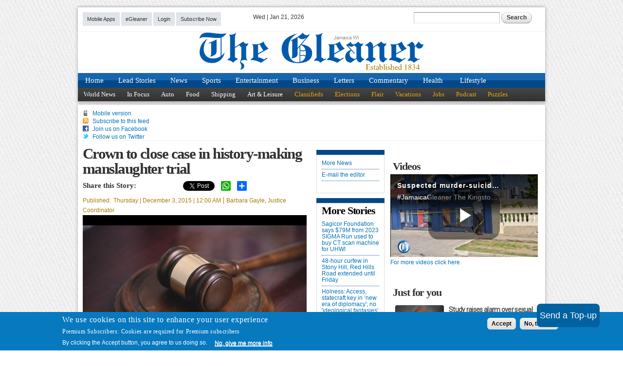

--- FILE ---
content_type: text/html; charset=utf-8
request_url: https://www.google.com/recaptcha/api2/aframe
body_size: 266
content:
<!DOCTYPE HTML><html><head><meta http-equiv="content-type" content="text/html; charset=UTF-8"></head><body><script nonce="jXkITXMftHltrtyqmFbnmA">/** Anti-fraud and anti-abuse applications only. See google.com/recaptcha */ try{var clients={'sodar':'https://pagead2.googlesyndication.com/pagead/sodar?'};window.addEventListener("message",function(a){try{if(a.source===window.parent){var b=JSON.parse(a.data);var c=clients[b['id']];if(c){var d=document.createElement('img');d.src=c+b['params']+'&rc='+(localStorage.getItem("rc::a")?sessionStorage.getItem("rc::b"):"");window.document.body.appendChild(d);sessionStorage.setItem("rc::e",parseInt(sessionStorage.getItem("rc::e")||0)+1);localStorage.setItem("rc::h",'1769050947495');}}}catch(b){}});window.parent.postMessage("_grecaptcha_ready", "*");}catch(b){}</script></body></html>

--- FILE ---
content_type: text/css
request_url: https://jamaica-gleaner.com/sites/default/files/advagg_css/css__OllBExGfIbioa3Hj5hRp9Pyj4Fc45qVllQl1qbLzNqI__-HWuYGx3KZwX3soqGVGBLZ6aeRGabgPHggGL1D5mZK8__W8O97HZE6tw2I-3HT7fIyxfF9YLd2HJqzUTKnP9wOYU.css
body_size: 107
content:
@media all and (max-width:740px) {
 #zone-menu{display:none;} 
}@media all and (min-width:740px) {
 #zone-menu{display:block;} 
}
/*})'"*/


--- FILE ---
content_type: application/javascript
request_url: https://jamaica-gleaner.com/sites/default/files/advagg_js/js__yMl0J7Ljff9uhgCb8M0oYlH4vHjIFTVk1ZfETrdoI1Y__EDkcl-Ybi6moTqVEcjgVSj2w-nnWHqZ14cPyb1FYwUs__W8O97HZE6tw2I-3HT7fIyxfF9YLd2HJqzUTKnP9wOYU.js
body_size: 12888
content:
/* Source and licensing information for the line(s) below can be found at http://cmslocal.gleanerjm.com/sites/all/libraries/jquery.cycle/jquery.cycle.all.js. */
/*!
 * jQuery Cycle Plugin (with Transition Definitions)
 * Examples and documentation at: http://jquery.malsup.com/cycle/
 * Copyright (c) 2007-2010 M. Alsup
 * Version: 2.9999.5 (10-APR-2012)
 * Dual licensed under the MIT and GPL licenses.
 * http://jquery.malsup.com/license.html
 * Requires: jQuery v1.3.2 or later
 */
;(function(e,t){'use strict';var a='2.9999.5';if(e.support===t){e.support={opacity:!(e.browser.msie)}};function i(t){if(e.fn.cycle.debug)n(t)};function n(){if(window.console&&console.log)console.log('[cycle] '+Array.prototype.join.call(arguments,' '))};e.expr[':'].paused=function(e){return e.cyclePause};e.fn.cycle=function(t,c){var o={s:this.selector,c:this.context};if(this.length===0&&t!='stop'){if(!e.isReady&&o.s){n('DOM not ready, queuing slideshow');e(function(){e(o.s,o.c).cycle(t,c)});return this};n('terminating; zero elements found by selector'+(e.isReady?'':' (DOM not ready)'));return this};return this.each(function(){var f=u(this,t,c);if(f===!1)return;f.updateActivePagerLink=f.updateActivePagerLink||e.fn.cycle.updateActivePagerLink;if(this.cycleTimeout)clearTimeout(this.cycleTimeout);this.cycleTimeout=this.cyclePause=0;this.cycleStop=0;var p=e(this),m=f.slideExpr?e(f.slideExpr,this):p.children(),d=m.get();if(d.length<2){n('terminating; too few slides: '+d.length);return};var r=h(p,m,d,f,o);if(r===!1)return;var a=r.continuous?10:l(d[r.currSlide],d[r.nextSlide],r,!r.backwards);if(a){a+=(r.delay||0);if(a<10)a=10;i('first timeout: '+a);this.cycleTimeout=setTimeout(function(){s(d,r,0,!f.backwards)},a)}})};function c(t,n,i){var c=e(t).data('cycle.opts'),s=!!t.cyclePause;if(s&&c.paused)c.paused(t,c,n,i);else if(!s&&c.resumed)c.resumed(t,c,n,i)};function u(i,o,r){if(i.cycleStop===t)i.cycleStop=0;if(o===t||o===null)o={};if(o.constructor==String){switch(o){case'destroy':case'stop':var l=e(i).data('cycle.opts');if(!l)return!1;i.cycleStop++;if(i.cycleTimeout)clearTimeout(i.cycleTimeout);i.cycleTimeout=0;if(l.elements)e(l.elements).stop();e(i).removeData('cycle.opts');if(o=='destroy')d(i,l);return!1;case'toggle':i.cyclePause=(i.cyclePause===1)?0:1;a(i.cyclePause,r,i);c(i);return!1;case'pause':i.cyclePause=1;c(i);return!1;case'resume':i.cyclePause=0;a(!1,r,i);c(i);return!1;case'prev':case'next':l=e(i).data('cycle.opts');if(!l){n('options not found, "prev/next" ignored');return!1};e.fn.cycle[o](l);return!1;default:o={fx:o}};return o}
else if(o.constructor==Number){var f=o;o=e(i).data('cycle.opts');if(!o){n('options not found, can not advance slide');return!1};if(f<0||f>=o.elements.length){n('invalid slide index: '+f);return!1};o.nextSlide=f;if(i.cycleTimeout){clearTimeout(i.cycleTimeout);i.cycleTimeout=0};if(typeof r=='string')o.oneTimeFx=r;s(o.elements,o,1,f>=o.currSlide);return!1};return o;function a(t,i,c){if(!t&&i===!0){var o=e(c).data('cycle.opts');if(!o){n('options not found, can not resume');return!1};if(c.cycleTimeout){clearTimeout(c.cycleTimeout);c.cycleTimeout=0};s(o.elements,o,1,!o.backwards)}}};function r(t,n){if(!e.support.opacity&&n.cleartype&&t.style.filter){try{t.style.removeAttribute('filter')}catch(i){}}};function d(t,n){if(n.next)e(n.next).unbind(n.prevNextEvent);if(n.prev)e(n.prev).unbind(n.prevNextEvent);if(n.pager||n.pagerAnchorBuilder)e.each(n.pagerAnchors||[],function(){this.unbind().remove()});n.pagerAnchors=null;e(t).unbind('mouseenter.cycle mouseleave.cycle');if(n.destroy)n.destroy(n)};function h(l,a,u,d,x){var C,i=e.extend({},e.fn.cycle.defaults,d||{},e.metadata?l.metadata():e.meta?l.data():{});var R=e.isFunction(l.data)?l.data(i.metaAttr):null;if(R)i=e.extend(i,R);if(i.autostop)i.countdown=i.autostopCount||u.length;var k=l[0];l.data('cycle.opts',i);i.$cont=l;i.stopCount=k.cycleStop;i.elements=u;i.before=i.before?[i.before]:[];i.after=i.after?[i.after]:[];if(!e.support.opacity&&i.cleartype)i.after.push(function(){r(this,i)});if(i.continuous)i.after.push(function(){s(u,i,0,!i.backwards)});p(i);if(!e.support.opacity&&i.cleartype&&!i.cleartypeNoBg)f(a);if(l.css('position')=='static')l.css('position','relative');if(i.width)l.width(i.width);if(i.height&&i.height!='auto')l.height(i.height);if(i.startingSlide!==t){i.startingSlide=parseInt(i.startingSlide,10);if(i.startingSlide>=u.length||i.startSlide<0)i.startingSlide=0;else C=!0}
else if(i.backwards)i.startingSlide=u.length-1;else i.startingSlide=0;if(i.random){i.randomMap=[];for(var H=0;H<u.length;H++)i.randomMap.push(H);i.randomMap.sort(function(e,t){return Math.random()-0.5});if(C){for(var F=0;F<u.length;F++){if(i.startingSlide==i.randomMap[F]){i.randomIndex=F}}}
else{i.randomIndex=1;i.startingSlide=i.randomMap[1]}}
else if(i.startingSlide>=u.length)i.startingSlide=0;i.currSlide=i.startingSlide||0;var h=i.startingSlide;a.css({position:'absolute',top:0,left:0}).hide().each(function(t){var n;if(i.backwards)n=h?t<=h?u.length+(t-h):h-t:u.length-t;else n=h?t>=h?u.length-(t-h):h-t:u.length-t;e(this).css('z-index',n)});e(u[h]).css('opacity',1).show();r(u[h],i);if(i.fit){if(!i.aspect){if(i.width)a.width(i.width);if(i.height&&i.height!='auto')a.height(i.height)}
else{a.each(function(){var t=e(this),n=(i.aspect===!0)?t.width()/t.height():i.aspect;if(i.width&&t.width()!=i.width){t.width(i.width);t.height(i.width/n)};if(i.height&&t.height()<i.height){t.height(i.height);t.width(i.height*n)}})}};if(i.center&&((!i.fit)||i.aspect)){a.each(function(){var t=e(this);t.css({'margin-left':i.width?((i.width-t.width())/2)+'px':0,'margin-top':i.height?((i.height-t.height())/2)+'px':0})})};if(i.center&&!i.fit&&!i.slideResize){a.each(function(){var t=e(this);t.css({'margin-left':i.width?((i.width-t.width())/2)+'px':0,'margin-top':i.height?((i.height-t.height())/2)+'px':0})})};var E=i.containerResize&&!l.innerHeight();if(E){var b=0,S=0;for(var A=0;A<u.length;A++){var w=e(u[A]),B=w[0],I=w.outerWidth(),O=w.outerHeight();if(!I)I=B.offsetWidth||B.width||w.attr('width');if(!O)O=B.offsetHeight||B.height||w.attr('height');b=I>b?I:b;S=O>S?O:S};if(b>0&&S>0)l.css({width:b+'px',height:S+'px'})};var P=!1;if(i.pause)l.bind('mouseenter.cycle',function(){P=!0;this.cyclePause++;c(k,!0)}).bind('mouseleave.cycle',function(){if(P)this.cyclePause--;c(k,!0)});if(m(i)===!1)return!1;var W=!1;d.requeueAttempts=d.requeueAttempts||0;a.each(function(){var t=e(this);this.cycleH=(i.fit&&i.height)?i.height:(t.height()||this.offsetHeight||this.height||t.attr('height')||0);this.cycleW=(i.fit&&i.width)?i.width:(t.width()||this.offsetWidth||this.width||t.attr('width')||0);if(t.is('img')){var c=(e.browser.msie&&this.cycleW==28&&this.cycleH==30&&!this.complete),s=(e.browser.mozilla&&this.cycleW==34&&this.cycleH==19&&!this.complete),o=(e.browser.opera&&((this.cycleW==42&&this.cycleH==19)||(this.cycleW==37&&this.cycleH==17))&&!this.complete),r=(this.cycleH===0&&this.cycleW===0&&!this.complete);if(c||s||o||r){if(x.s&&i.requeueOnImageNotLoaded&&++d.requeueAttempts<100){n(d.requeueAttempts,' - img slide not loaded, requeuing slideshow: ',this.src,this.cycleW,this.cycleH);setTimeout(function(){e(x.s,x.c).cycle(d)},i.requeueTimeout);W=!0;return!1}
else{n('could not determine size of image: '+this.src,this.cycleW,this.cycleH)}}};return!0});if(W)return!1;i.cssBefore=i.cssBefore||{};i.cssAfter=i.cssAfter||{};i.cssFirst=i.cssFirst||{};i.animIn=i.animIn||{};i.animOut=i.animOut||{};a.not(':eq('+h+')').css(i.cssBefore);e(a[h]).css(i.cssFirst);if(i.timeout){i.timeout=parseInt(i.timeout,10);if(i.speed.constructor==String)i.speed=e.fx.speeds[i.speed]||parseInt(i.speed,10);if(!i.sync)i.speed=i.speed/2;var z=i.fx=='none'?0:i.fx=='shuffle'?500:250;while((i.timeout-i.speed)<z)i.timeout+=i.speed};if(i.easing)i.easeIn=i.easeOut=i.easing;if(!i.speedIn)i.speedIn=i.speed;if(!i.speedOut)i.speedOut=i.speed;i.slideCount=u.length;i.currSlide=i.lastSlide=h;if(i.random){if(++i.randomIndex==u.length)i.randomIndex=0;i.nextSlide=i.randomMap[i.randomIndex]}
else if(i.backwards)i.nextSlide=i.startingSlide===0?(u.length-1):i.startingSlide-1;else i.nextSlide=i.startingSlide>=(u.length-1)?0:i.startingSlide+1;if(!i.multiFx){var T=e.fn.cycle.transitions[i.fx];if(e.isFunction(T))T(l,a,i);else if(i.fx!='custom'&&!i.multiFx){n('unknown transition: '+i.fx,'; slideshow terminating');return!1}};var v=a[h];if(!i.skipInitializationCallbacks){if(i.before.length)i.before[0].apply(v,[v,v,i,!0]);if(i.after.length)i.after[0].apply(v,[v,v,i,!0])};if(i.next)e(i.next).bind(i.prevNextEvent,function(){return o(i,1)});if(i.prev)e(i.prev).bind(i.prevNextEvent,function(){return o(i,0)});if(i.pager||i.pagerAnchorBuilder)g(u,i);y(i,u);return i};function p(t){t.original={before:[],after:[]};t.original.cssBefore=e.extend({},t.cssBefore);t.original.cssAfter=e.extend({},t.cssAfter);t.original.animIn=e.extend({},t.animIn);t.original.animOut=e.extend({},t.animOut);e.each(t.before,function(){t.original.before.push(this)});e.each(t.after,function(){t.original.after.push(this)})};function m(t){var c,o,s=e.fn.cycle.transitions;if(t.fx.indexOf(',')>0){t.multiFx=!0;t.fxs=t.fx.replace(/\s*/g,'').split(',');for(c=0;c<t.fxs.length;c++){var l=t.fxs[c];o=s[l];if(!o||!s.hasOwnProperty(l)||!e.isFunction(o)){n('discarding unknown transition: ',l);t.fxs.splice(c,1);c--}};if(!t.fxs.length){n('No valid transitions named; slideshow terminating.');return!1}}
else if(t.fx=='all'){t.multiFx=!0;t.fxs=[];for(var r in s){if(s.hasOwnProperty(r)){o=s[r];if(s.hasOwnProperty(r)&&e.isFunction(o))t.fxs.push(r)}}};if(t.multiFx&&t.randomizeEffects){var a=Math.floor(Math.random()*20)+30;for(c=0;c<a;c++){var f=Math.floor(Math.random()*t.fxs.length);t.fxs.push(t.fxs.splice(f,1)[0])};i('randomized fx sequence: ',t.fxs)};return!0};function y(t,n){t.addSlide=function(i,c){var s=e(i),o=s[0];if(!t.autostopCount)t.countdown++;n[c?'unshift':'push'](o);if(t.els)t.els[c?'unshift':'push'](o);t.slideCount=n.length;if(t.random){t.randomMap.push(t.slideCount-1);t.randomMap.sort(function(e,t){return Math.random()-0.5})};s.css('position','absolute');s[c?'prependTo':'appendTo'](t.$cont);if(c){t.currSlide++;t.nextSlide++};if(!e.support.opacity&&t.cleartype&&!t.cleartypeNoBg)f(s);if(t.fit&&t.width)s.width(t.width);if(t.fit&&t.height&&t.height!='auto')s.height(t.height);o.cycleH=(t.fit&&t.height)?t.height:s.height();o.cycleW=(t.fit&&t.width)?t.width:s.width();s.css(t.cssBefore);if(t.pager||t.pagerAnchorBuilder)e.fn.cycle.createPagerAnchor(n.length-1,o,e(t.pager),n,t);if(e.isFunction(t.onAddSlide))t.onAddSlide(s);else s.hide()}};e.fn.cycle.resetState=function(t,n){n=n||t.fx;t.before=[];t.after=[];t.cssBefore=e.extend({},t.original.cssBefore);t.cssAfter=e.extend({},t.original.cssAfter);t.animIn=e.extend({},t.original.animIn);t.animOut=e.extend({},t.original.animOut);t.fxFn=null;e.each(t.original.before,function(){t.before.push(this)});e.each(t.original.after,function(){t.after.push(this)});var i=e.fn.cycle.transitions[n];if(e.isFunction(i))i(t.$cont,e(t.elements),t)};function s(c,n,o,r){var u=n.$cont[0],a=c[n.currSlide],f=c[n.nextSlide];if(o&&n.busy&&n.manualTrump){i('manualTrump in go(), stopping active transition');e(c).stop(!0,!0);n.busy=0;clearTimeout(u.cycleTimeout)};if(n.busy){i('transition active, ignoring new tx request');return};if(u.cycleStop!=n.stopCount||u.cycleTimeout===0&&!o)return;if(!o&&!u.cyclePause&&!n.bounce&&((n.autostop&&(--n.countdown<=0))||(n.nowrap&&!n.random&&n.nextSlide<n.currSlide))){if(n.end)n.end(n);return};var m=!1;if((o||!u.cyclePause)&&(n.nextSlide!=n.currSlide)){m=!0;var h=n.fx;a.cycleH=a.cycleH||e(a).height();a.cycleW=a.cycleW||e(a).width();f.cycleH=f.cycleH||e(f).height();f.cycleW=f.cycleW||e(f).width();if(n.multiFx){if(r&&(n.lastFx===t||++n.lastFx>=n.fxs.length))n.lastFx=0;else if(!r&&(n.lastFx===t||--n.lastFx<0))n.lastFx=n.fxs.length-1;h=n.fxs[n.lastFx]};if(n.oneTimeFx){h=n.oneTimeFx;n.oneTimeFx=null};e.fn.cycle.resetState(n,h);if(n.before.length)e.each(n.before,function(e,t){if(u.cycleStop!=n.stopCount)return;t.apply(f,[a,f,n,r])});var p=function(){n.busy=0;e.each(n.after,function(e,t){if(u.cycleStop!=n.stopCount)return;t.apply(f,[a,f,n,r])});if(!u.cycleStop){y()}};i('tx firing('+h+'); currSlide: '+n.currSlide+'; nextSlide: '+n.nextSlide);n.busy=1;if(n.fxFn)n.fxFn(a,f,n,p,r,o&&n.fastOnEvent);else if(e.isFunction(e.fn.cycle[n.fx]))e.fn.cycle[n.fx](a,f,n,p,r,o&&n.fastOnEvent);else e.fn.cycle.custom(a,f,n,p,r,o&&n.fastOnEvent)}
else{y()};if(m||n.nextSlide==n.currSlide){var d;n.lastSlide=n.currSlide;if(n.random){n.currSlide=n.nextSlide;if(++n.randomIndex==c.length){n.randomIndex=0;n.randomMap.sort(function(e,t){return Math.random()-0.5})};n.nextSlide=n.randomMap[n.randomIndex];if(n.nextSlide==n.currSlide)n.nextSlide=(n.currSlide==n.slideCount-1)?0:n.currSlide+1}
else if(n.backwards){d=(n.nextSlide-1)<0;if(d&&n.bounce){n.backwards=!n.backwards;n.nextSlide=1;n.currSlide=0}
else{n.nextSlide=d?(c.length-1):n.nextSlide-1;n.currSlide=d?0:n.nextSlide+1}}
else{d=(n.nextSlide+1)==c.length;if(d&&n.bounce){n.backwards=!n.backwards;n.nextSlide=c.length-2;n.currSlide=c.length-1}
else{n.nextSlide=d?0:n.nextSlide+1;n.currSlide=d?c.length-1:n.nextSlide-1}}};if(m&&n.pager)n.updateActivePagerLink(n.pager,n.currSlide,n.activePagerClass);function y(){var e=0,t=n.timeout;if(n.timeout&&!n.continuous){e=l(c[n.currSlide],c[n.nextSlide],n,r);if(n.fx=='shuffle')e-=n.speedOut}
else if(n.continuous&&u.cyclePause)e=10;if(e>0)u.cycleTimeout=setTimeout(function(){s(c,n,0,!n.backwards)},e)}};e.fn.cycle.updateActivePagerLink=function(t,n,i){e(t).each(function(){e(this).children().removeClass(i).eq(n).addClass(i)})};function l(e,t,n,c){if(n.timeoutFn){var s=n.timeoutFn.call(e,e,t,n,c);while(n.fx!='none'&&(s-n.speed)<250)s+=n.speed;i('calculated timeout: '+s+'; speed: '+n.speed);if(s!==!1)return s};return n.timeout};e.fn.cycle.next=function(e){o(e,1)};e.fn.cycle.prev=function(e){o(e,0)};function o(t,n){var c=n?1:-1,i=t.elements,r=t.$cont[0],l=r.cycleTimeout;if(l){clearTimeout(l);r.cycleTimeout=0};if(t.random&&c<0){t.randomIndex--;if(--t.randomIndex==-2)t.randomIndex=i.length-2;else if(t.randomIndex==-1)t.randomIndex=i.length-1;t.nextSlide=t.randomMap[t.randomIndex]}
else if(t.random){t.nextSlide=t.randomMap[t.randomIndex]}
else{t.nextSlide=t.currSlide+c;if(t.nextSlide<0){if(t.nowrap)return!1;t.nextSlide=i.length-1}
else if(t.nextSlide>=i.length){if(t.nowrap)return!1;t.nextSlide=0}};var o=t.onPrevNextEvent||t.prevNextClick;if(e.isFunction(o))o(c>0,t.nextSlide,i[t.nextSlide]);s(i,t,1,n);return!1};function g(t,n){var i=e(n.pager);e.each(t,function(c,s){e.fn.cycle.createPagerAnchor(c,s,i,t,n)});n.updateActivePagerLink(n.pager,n.startingSlide,n.activePagerClass)};e.fn.cycle.createPagerAnchor=function(t,n,o,l,r){var a;if(e.isFunction(r.pagerAnchorBuilder)){a=r.pagerAnchorBuilder(t,n);i('pagerAnchorBuilder('+t+', el) returned: '+a)}
else a='<a href="#">'+(t+1)+'</a>';if(!a)return;var f=e(a);if(f.parents('body').length===0){var p=[];if(o.length>1){o.each(function(){var t=f.clone(!0);e(this).append(t);p.push(t[0])});f=e(p)}
else{f.appendTo(o)}};r.pagerAnchors=r.pagerAnchors||[];r.pagerAnchors.push(f);var h=function(n){n.preventDefault();r.nextSlide=t;var c=r.$cont[0],o=c.cycleTimeout;if(o){clearTimeout(o);c.cycleTimeout=0};var i=r.onPagerEvent||r.pagerClick;if(e.isFunction(i))i(r.nextSlide,l[r.nextSlide]);s(l,r,1,r.currSlide<t)};if(/mouseenter|mouseover/i.test(r.pagerEvent)){f.hover(h,function(){})}
else{f.bind(r.pagerEvent,h)};if(!/^click/.test(r.pagerEvent)&&!r.allowPagerClickBubble)f.bind('click.cycle',function(){return!1});var u=r.$cont[0],d=!1;if(r.pauseOnPagerHover){f.hover(function(){d=!0;u.cyclePause++;c(u,!0,!0)},function(){if(d)u.cyclePause--;c(u,!0,!0)})}};e.fn.cycle.hopsFromLast=function(e,t){var c,n=e.lastSlide,i=e.currSlide;if(t)c=i>n?i-n:e.slideCount-n;else c=i<n?n-i:n+e.slideCount-i;return c};function f(t){i('applying clearType background-color hack');function n(e){e=parseInt(e,10).toString(16);return e.length<2?'0'+e:e};function c(t){for(;t&&t.nodeName.toLowerCase()!='html';t=t.parentNode){var i=e.css(t,'background-color');if(i&&i.indexOf('rgb')>=0){var c=i.match(/\d+/g);return'#'+n(c[0])+n(c[1])+n(c[2])};if(i&&i!='transparent')return i};return'#ffffff'};t.each(function(){e(this).css('background-color',c(this))})};e.fn.cycle.commonReset=function(t,n,i,c,s,o){e(i.elements).not(t).hide();if(typeof i.cssBefore.opacity=='undefined')i.cssBefore.opacity=1;i.cssBefore.display='block';if(i.slideResize&&c!==!1&&n.cycleW>0)i.cssBefore.width=n.cycleW;if(i.slideResize&&s!==!1&&n.cycleH>0)i.cssBefore.height=n.cycleH;i.cssAfter=i.cssAfter||{};i.cssAfter.display='none';e(t).css('zIndex',i.slideCount+(o===!0?1:0));e(n).css('zIndex',i.slideCount+(o===!0?0:1))};e.fn.cycle.custom=function(t,n,i,c,s,o){var a=e(t),u=e(n),r=i.speedIn,l=i.speedOut,d=i.easeIn,h=i.easeOut;u.css(i.cssBefore);if(o){if(typeof o=='number')r=l=o;else r=l=1;d=h=null};var f=function(){u.animate(i.animIn,r,d,function(){c()})};a.animate(i.animOut,l,h,function(){a.css(i.cssAfter);if(!i.sync)f()});if(i.sync)f()};e.fn.cycle.transitions={fade:function(t,n,i){n.not(':eq('+i.currSlide+')').css('opacity',0);i.before.push(function(t,n,i){e.fn.cycle.commonReset(t,n,i);i.cssBefore.opacity=0});i.animIn={opacity:1};i.animOut={opacity:0};i.cssBefore={top:0,left:0}}};e.fn.cycle.ver=function(){return a};e.fn.cycle.defaults={activePagerClass:'activeSlide',after:null,allowPagerClickBubble:!1,animIn:null,animOut:null,aspect:!1,autostop:0,autostopCount:0,backwards:!1,before:null,center:null,cleartype:!e.support.opacity,cleartypeNoBg:!1,containerResize:1,continuous:0,cssAfter:null,cssBefore:null,delay:0,easeIn:null,easeOut:null,easing:null,end:null,fastOnEvent:0,fit:0,fx:'fade',fxFn:null,height:'auto',manualTrump:!0,metaAttr:'cycle',next:null,nowrap:0,onPagerEvent:null,onPrevNextEvent:null,pager:null,pagerAnchorBuilder:null,pagerEvent:'click.cycle',pause:0,pauseOnPagerHover:0,prev:null,prevNextEvent:'click.cycle',random:0,randomizeEffects:1,requeueOnImageNotLoaded:!0,requeueTimeout:250,rev:0,shuffle:null,skipInitializationCallbacks:!1,slideExpr:null,slideResize:1,speed:1000,speedIn:null,speedOut:null,startingSlide:t,sync:1,timeout:4000,timeoutFn:null,updateActivePagerLink:null,width:null}})(jQuery);
/*!
 * jQuery Cycle Plugin Transition Definitions
 * This script is a plugin for the jQuery Cycle Plugin
 * Examples and documentation at: http://malsup.com/jquery/cycle/
 * Copyright (c) 2007-2010 M. Alsup
 * Version:	 2.73
 * Dual licensed under the MIT and GPL licenses:
 * http://www.opensource.org/licenses/mit-license.php
 * http://www.gnu.org/licenses/gpl.html
 */
(function(e){'use strict';e.fn.cycle.transitions.none=function(t,n,i){i.fxFn=function(t,n,i,c){e(n).show();e(t).hide();c()}};e.fn.cycle.transitions.fadeout=function(t,n,i){n.not(':eq('+i.currSlide+')').css({display:'block','opacity':1});i.before.push(function(t,n,i,c,s,o){e(t).css('zIndex',i.slideCount+(o!==!0?1:0));e(n).css('zIndex',i.slideCount+(o!==!0?0:1))});i.animIn.opacity=1;i.animOut.opacity=0;i.cssBefore.opacity=1;i.cssBefore.display='block';i.cssAfter.zIndex=0};e.fn.cycle.transitions.scrollUp=function(t,n,i){t.css('overflow','hidden');i.before.push(e.fn.cycle.commonReset);var c=t.height();i.cssBefore.top=c;i.cssBefore.left=0;i.cssFirst.top=0;i.animIn.top=0;i.animOut.top=-c};e.fn.cycle.transitions.scrollDown=function(t,n,i){t.css('overflow','hidden');i.before.push(e.fn.cycle.commonReset);var c=t.height();i.cssFirst.top=0;i.cssBefore.top=-c;i.cssBefore.left=0;i.animIn.top=0;i.animOut.top=c};e.fn.cycle.transitions.scrollLeft=function(t,n,i){t.css('overflow','hidden');i.before.push(e.fn.cycle.commonReset);var c=t.width();i.cssFirst.left=0;i.cssBefore.left=c;i.cssBefore.top=0;i.animIn.left=0;i.animOut.left=0-c};e.fn.cycle.transitions.scrollRight=function(t,n,i){t.css('overflow','hidden');i.before.push(e.fn.cycle.commonReset);var c=t.width();i.cssFirst.left=0;i.cssBefore.left=-c;i.cssBefore.top=0;i.animIn.left=0;i.animOut.left=c};e.fn.cycle.transitions.scrollHorz=function(t,n,i){t.css('overflow','hidden').width();i.before.push(function(t,n,i,c){if(i.rev)c=!c;e.fn.cycle.commonReset(t,n,i);i.cssBefore.left=c?(n.cycleW-1):(1-n.cycleW);i.animOut.left=c?-t.cycleW:t.cycleW});i.cssFirst.left=0;i.cssBefore.top=0;i.animIn.left=0;i.animOut.top=0};e.fn.cycle.transitions.scrollVert=function(t,n,i){t.css('overflow','hidden');i.before.push(function(t,n,i,c){if(i.rev)c=!c;e.fn.cycle.commonReset(t,n,i);i.cssBefore.top=c?(1-n.cycleH):(n.cycleH-1);i.animOut.top=c?t.cycleH:-t.cycleH});i.cssFirst.top=0;i.cssBefore.left=0;i.animIn.top=0;i.animOut.left=0};e.fn.cycle.transitions.slideX=function(t,n,i){i.before.push(function(t,n,i){e(i.elements).not(t).hide();e.fn.cycle.commonReset(t,n,i,!1,!0);i.animIn.width=n.cycleW});i.cssBefore.left=0;i.cssBefore.top=0;i.cssBefore.width=0;i.animIn.width='show';i.animOut.width=0};e.fn.cycle.transitions.slideY=function(t,n,i){i.before.push(function(t,n,i){e(i.elements).not(t).hide();e.fn.cycle.commonReset(t,n,i,!0,!1);i.animIn.height=n.cycleH});i.cssBefore.left=0;i.cssBefore.top=0;i.cssBefore.height=0;i.animIn.height='show';i.animOut.height=0};e.fn.cycle.transitions.shuffle=function(t,n,i){var c,s=t.css('overflow','visible').width();n.css({left:0,top:0});i.before.push(function(t,n,i){e.fn.cycle.commonReset(t,n,i,!0,!0,!0)});if(!i.speedAdjusted){i.speed=i.speed/2;i.speedAdjusted=!0};i.random=0;i.shuffle=i.shuffle||{left:-s,top:15};i.els=[];for(c=0;c<n.length;c++)i.els.push(n[c]);for(c=0;c<i.currSlide;c++)i.els.push(i.els.shift());i.fxFn=function(t,n,i,c,s){if(i.rev)s=!s;var o=s?e(t):e(n);e(n).css(i.cssBefore);var r=i.slideCount;o.animate(i.shuffle,i.speedIn,i.easeIn,function(){var u=e.fn.cycle.hopsFromLast(i,s);for(var f=0;f<u;f++){if(s)i.els.push(i.els.shift());else i.els.unshift(i.els.pop())};if(s){for(var n=0,l=i.els.length;n<l;n++)e(i.els[n]).css('z-index',l-n+r)}
else{var a=e(t).css('z-index');o.css('z-index',parseInt(a,10)+1+r)};o.animate({left:0,top:0},i.speedOut,i.easeOut,function(){e(s?this:t).hide();if(c)c()})})};e.extend(i.cssBefore,{display:'block',opacity:1,top:0,left:0})};e.fn.cycle.transitions.turnUp=function(t,n,i){i.before.push(function(t,n,i){e.fn.cycle.commonReset(t,n,i,!0,!1);i.cssBefore.top=n.cycleH;i.animIn.height=n.cycleH;i.animOut.width=n.cycleW});i.cssFirst.top=0;i.cssBefore.left=0;i.cssBefore.height=0;i.animIn.top=0;i.animOut.height=0};e.fn.cycle.transitions.turnDown=function(t,n,i){i.before.push(function(t,n,i){e.fn.cycle.commonReset(t,n,i,!0,!1);i.animIn.height=n.cycleH;i.animOut.top=t.cycleH});i.cssFirst.top=0;i.cssBefore.left=0;i.cssBefore.top=0;i.cssBefore.height=0;i.animOut.height=0};e.fn.cycle.transitions.turnLeft=function(t,n,i){i.before.push(function(t,n,i){e.fn.cycle.commonReset(t,n,i,!1,!0);i.cssBefore.left=n.cycleW;i.animIn.width=n.cycleW});i.cssBefore.top=0;i.cssBefore.width=0;i.animIn.left=0;i.animOut.width=0};e.fn.cycle.transitions.turnRight=function(t,n,i){i.before.push(function(t,n,i){e.fn.cycle.commonReset(t,n,i,!1,!0);i.animIn.width=n.cycleW;i.animOut.left=t.cycleW});e.extend(i.cssBefore,{top:0,left:0,width:0});i.animIn.left=0;i.animOut.width=0};e.fn.cycle.transitions.zoom=function(t,n,i){i.before.push(function(t,n,i){e.fn.cycle.commonReset(t,n,i,!1,!1,!0);i.cssBefore.top=n.cycleH/2;i.cssBefore.left=n.cycleW/2;e.extend(i.animIn,{top:0,left:0,width:n.cycleW,height:n.cycleH});e.extend(i.animOut,{width:0,height:0,top:t.cycleH/2,left:t.cycleW/2})});i.cssFirst.top=0;i.cssFirst.left=0;i.cssBefore.width=0;i.cssBefore.height=0};e.fn.cycle.transitions.fadeZoom=function(t,n,i){i.before.push(function(t,n,i){e.fn.cycle.commonReset(t,n,i,!1,!1);i.cssBefore.left=n.cycleW/2;i.cssBefore.top=n.cycleH/2;e.extend(i.animIn,{top:0,left:0,width:n.cycleW,height:n.cycleH})});i.cssBefore.width=0;i.cssBefore.height=0;i.animOut.opacity=0};e.fn.cycle.transitions.blindX=function(t,n,i){var c=t.css('overflow','hidden').width();i.before.push(function(t,n,i){e.fn.cycle.commonReset(t,n,i);i.animIn.width=n.cycleW;i.animOut.left=t.cycleW});i.cssBefore.left=c;i.cssBefore.top=0;i.animIn.left=0;i.animOut.left=c};e.fn.cycle.transitions.blindY=function(t,n,i){var c=t.css('overflow','hidden').height();i.before.push(function(t,n,i){e.fn.cycle.commonReset(t,n,i);i.animIn.height=n.cycleH;i.animOut.top=t.cycleH});i.cssBefore.top=c;i.cssBefore.left=0;i.animIn.top=0;i.animOut.top=c};e.fn.cycle.transitions.blindZ=function(t,n,i){var c=t.css('overflow','hidden').height(),s=t.width();i.before.push(function(t,n,i){e.fn.cycle.commonReset(t,n,i);i.animIn.height=n.cycleH;i.animOut.top=t.cycleH});i.cssBefore.top=c;i.cssBefore.left=s;i.animIn.top=0;i.animIn.left=0;i.animOut.top=c;i.animOut.left=s};e.fn.cycle.transitions.growX=function(t,n,i){i.before.push(function(t,n,i){e.fn.cycle.commonReset(t,n,i,!1,!0);i.cssBefore.left=this.cycleW/2;i.animIn.left=0;i.animIn.width=this.cycleW;i.animOut.left=0});i.cssBefore.top=0;i.cssBefore.width=0};e.fn.cycle.transitions.growY=function(t,n,i){i.before.push(function(t,n,i){e.fn.cycle.commonReset(t,n,i,!0,!1);i.cssBefore.top=this.cycleH/2;i.animIn.top=0;i.animIn.height=this.cycleH;i.animOut.top=0});i.cssBefore.height=0;i.cssBefore.left=0};e.fn.cycle.transitions.curtainX=function(t,n,i){i.before.push(function(t,n,i){e.fn.cycle.commonReset(t,n,i,!1,!0,!0);i.cssBefore.left=n.cycleW/2;i.animIn.left=0;i.animIn.width=this.cycleW;i.animOut.left=t.cycleW/2;i.animOut.width=0});i.cssBefore.top=0;i.cssBefore.width=0};e.fn.cycle.transitions.curtainY=function(t,n,i){i.before.push(function(t,n,i){e.fn.cycle.commonReset(t,n,i,!0,!1,!0);i.cssBefore.top=n.cycleH/2;i.animIn.top=0;i.animIn.height=n.cycleH;i.animOut.top=t.cycleH/2;i.animOut.height=0});i.cssBefore.height=0;i.cssBefore.left=0};e.fn.cycle.transitions.cover=function(t,n,i){var c=i.direction||'left',s=t.css('overflow','hidden').width(),o=t.height();i.before.push(function(t,n,i){e.fn.cycle.commonReset(t,n,i);if(c=='right')i.cssBefore.left=-s;else if(c=='up')i.cssBefore.top=o;else if(c=='down')i.cssBefore.top=-o;else i.cssBefore.left=s});i.animIn.left=0;i.animIn.top=0;i.cssBefore.top=0;i.cssBefore.left=0};e.fn.cycle.transitions.uncover=function(t,n,i){var c=i.direction||'left',s=t.css('overflow','hidden').width(),o=t.height();i.before.push(function(t,n,i){e.fn.cycle.commonReset(t,n,i,!0,!0,!0);if(c=='right')i.animOut.left=s;else if(c=='up')i.animOut.top=-o;else if(c=='down')i.animOut.top=o;else i.animOut.left=-s});i.animIn.left=0;i.animIn.top=0;i.cssBefore.top=0;i.cssBefore.left=0};e.fn.cycle.transitions.toss=function(t,n,i){var c=t.css('overflow','visible').width(),s=t.height();i.before.push(function(t,n,i){e.fn.cycle.commonReset(t,n,i,!0,!0,!0);if(!i.animOut.left&&!i.animOut.top)e.extend(i.animOut,{left:c*2,top:-s/2,opacity:0});else i.animOut.opacity=0});i.cssBefore.left=0;i.cssBefore.top=0;i.animIn.left=0};e.fn.cycle.transitions.wipe=function(t,n,i){var c=t.css('overflow','hidden').width(),s=t.height();i.cssBefore=i.cssBefore||{};var o;if(i.clip){if(/l2r/.test(i.clip))o='rect(0px 0px '+s+'px 0px)';else if(/r2l/.test(i.clip))o='rect(0px '+c+'px '+s+'px '+c+'px)';else if(/t2b/.test(i.clip))o='rect(0px '+c+'px 0px 0px)';else if(/b2t/.test(i.clip))o='rect('+s+'px '+c+'px '+s+'px 0px)';else if(/zoom/.test(i.clip)){var d=parseInt(s/2,10),h=parseInt(c/2,10);o='rect('+d+'px '+h+'px '+d+'px '+h+'px)'}};i.cssBefore.clip=i.cssBefore.clip||o||'rect(0px 0px 0px 0px)';var r=i.cssBefore.clip.match(/(\d+)/g),l=parseInt(r[0],10),f=parseInt(r[1],10),a=parseInt(r[2],10),u=parseInt(r[3],10);i.before.push(function(t,n,i){if(t==n)return;var d=e(t),h=e(n);e.fn.cycle.commonReset(t,n,i,!0,!0,!1);i.cssAfter.display='block';var o=1,r=parseInt((i.speedIn/13),10)-1;(function p(){var e=l?l-parseInt(o*(l/r),10):0,t=u?u-parseInt(o*(u/r),10):0,n=a<s?a+parseInt(o*((s-a)/r||1),10):s,i=f<c?f+parseInt(o*((c-f)/r||1),10):c;h.css({clip:'rect('+e+'px '+i+'px '+n+'px '+t+'px)'});(o++<=r)?setTimeout(p,13):d.css('display','none')})()});e.extend(i.cssBefore,{display:'block',opacity:1,top:0,left:0});i.animIn={left:0};i.animOut={left:0}}})(jQuery);;
/* Source and licensing information for the above line(s) can be found at http://cmslocal.gleanerjm.com/sites/all/libraries/jquery.cycle/jquery.cycle.all.js. */
;/*})'"*/
/* Source and licensing information for the line(s) below can be found at http://cmslocal.gleanerjm.com/sites/all/libraries/json2/json2.js. */
;if(typeof JSON!=='object'){JSON={}}(function(){'use strict';function n(t){return t<10?'0'+t:t};if(typeof Date.prototype.toJSON!=='function'){Date.prototype.toJSON=function(){return isFinite(this.valueOf())?this.getUTCFullYear()+'-'+n(this.getUTCMonth()+1)+'-'+n(this.getUTCDate())+'T'+n(this.getUTCHours())+':'+n(this.getUTCMinutes())+':'+n(this.getUTCSeconds())+'Z':null};String.prototype.toJSON=Number.prototype.toJSON=Boolean.prototype.toJSON=function(){return this.valueOf()}};var o=/[\u0000\u00ad\u0600-\u0604\u070f\u17b4\u17b5\u200c-\u200f\u2028-\u202f\u2060-\u206f\ufeff\ufff0-\uffff]/g,u=/[\\"\x00-\x1f\x7f-\x9f\u00ad\u0600-\u0604\u070f\u17b4\u17b5\u200c-\u200f\u2028-\u202f\u2060-\u206f\ufeff\ufff0-\uffff]/g,t,f,c={'\b':'\\b','\t':'\\t','\n':'\\n','\f':'\\f','\r':'\\r','"':'\\"','\\':'\\\\'},e;function i(t){u.lastIndex=0;return u.test(t)?'"'+t.replace(u,function(t){var e=c[t];return typeof e==='string'?e:'\\u'+('0000'+t.charCodeAt(0).toString(16)).slice(-4)})+'"':'"'+t+'"'};function r(o,s){var u,p,c,l,y=t,a,n=s[o];if(n&&typeof n==='object'&&typeof n.toJSON==='function'){n=n.toJSON(o)};if(typeof e==='function'){n=e.call(s,o,n)};switch(typeof n){case'string':return i(n);case'number':return isFinite(n)?String(n):'null';case'boolean':case'null':return String(n);case'object':if(!n){return'null'};t+=f;a=[];if(Object.prototype.toString.apply(n)==='[object Array]'){l=n.length;for(u=0;u<l;u+=1){a[u]=r(u,n)||'null'};c=a.length===0?'[]':t?'[\n'+t+a.join(',\n'+t)+'\n'+y+']':'['+a.join(',')+']';t=y;return c};if(e&&typeof e==='object'){l=e.length;for(u=0;u<l;u+=1){if(typeof e[u]==='string'){p=e[u];c=r(p,n);if(c){a.push(i(p)+(t?': ':':')+c)}}}}
else{for(p in n){if(Object.prototype.hasOwnProperty.call(n,p)){c=r(p,n);if(c){a.push(i(p)+(t?': ':':')+c)}}}};c=a.length===0?'{}':t?'{\n'+t+a.join(',\n'+t)+'\n'+y+'}':'{'+a.join(',')+'}';t=y;return c}};if(typeof JSON.stringify!=='function'){JSON.stringify=function(n,o,u){var i;t='';f='';if(typeof u==='number'){for(i=0;i<u;i+=1){f+=' '}}
else if(typeof u==='string'){f=u};e=o;if(o&&typeof o!=='function'&&(typeof o!=='object'||typeof o.length!=='number')){throw new Error('JSON.stringify')};return r('',{'':n})}};if(typeof JSON.parse!=='function'){JSON.parse=function(t,e){var n;function f(t,r){var o,u,n=t[r];if(n&&typeof n==='object'){for(o in n){if(Object.prototype.hasOwnProperty.call(n,o)){u=f(n,o);if(u!==undefined){n[o]=u}
else{delete n[o]}}}};return e.call(t,r,n)};t=String(t);o.lastIndex=0;if(o.test(t)){t=t.replace(o,function(t){return'\\u'+('0000'+t.charCodeAt(0).toString(16)).slice(-4)})};if(/^[\],:{}\s]*$/.test(t.replace(/\\(?:["\\\/bfnrt]|u[0-9a-fA-F]{4})/g,'@').replace(/"[^"\\\n\r]*"|true|false|null|-?\d+(?:\.\d*)?(?:[eE][+\-]?\d+)?/g,']').replace(/(?:^|:|,)(?:\s*\[)+/g,''))){n=eval('('+t+')');return typeof e==='function'?f({'':n},''):n};throw new SyntaxError('JSON.parse')}}}());;
/* Source and licensing information for the above line(s) can be found at http://cmslocal.gleanerjm.com/sites/all/libraries/json2/json2.js. */
;/*})'"*/
/* Source and licensing information for the line(s) below can be found at http://cmslocal.gleanerjm.com/sites/all/modules/contrib/views_slideshow/contrib/views_slideshow_cycle/js/views_slideshow_cycle.js. */
(function(e){Drupal.behaviors.viewsSlideshowCycle={attach:function(i){e(".views_slideshow_cycle_main:not(.viewsSlideshowCycle-processed)",i).addClass("viewsSlideshowCycle-processed").each(function(){var n="#"+e(this).attr("id"),i=Drupal.settings.viewsSlideshowCycle[n];i.targetId="#"+e(n+" :first").attr("id");i.slideshowId=i.targetId.replace("#views_slideshow_cycle_teaser_section_","");var E=function(e,s,a){var t=a.currSlide;if(typeof i.processedAfter=="undefined"||!i.processedAfter){i.processedAfter=1;t=(typeof i.opts.startingSlide=="undefined")?0:i.opts.startingSlide};if(i.pause_after_slideshow){a.counter+=1;if(a.counter==i.num_divs+1){a.counter=1;Drupal.viewsSlideshow.action({"action":"pause","slideshowID":i.slideshowId,"force":!0})}};Drupal.viewsSlideshow.action({"action":"transitionEnd","slideshowID":i.slideshowId,"slideNum":t})},M=function(a,t,l){e(document).trigger("drupal:views_slideshow_cycle:before",{curr:a,next:t,opts:l,settings:i});var o=l.nextSlide;if(i.remember_slide){s(i.vss_id,o,i.remember_slide_days)};if(!i.fixed_height){var n=e(t).height();e(t).parent().animate({height:n})};if(typeof i.processedBefore=="undefined"||!i.processedBefore){i.processedBefore=1;o=(typeof l.startingSlide=="undefined")?0:l.startingSlide};Drupal.viewsSlideshow.action({"action":"transitionBegin","slideshowID":i.slideshowId,"slideNum":o})};i.loaded=!1;i.opts={speed:i.speed,timeout:i.timeout,delay:i.delay,sync:i.sync,random:i.random,nowrap:i.nowrap,pause_after_slideshow:i.pause_after_slideshow,counter:0,after:E,before:M,cleartype:(i.cleartype)?!0:!1,cleartypeNoBg:(i.cleartypenobg)?!0:!1};if(i.remember_slide){var x=a(i.vss_id);if(x==null){x=0};i.opts.startingSlide=parseInt(x)};if(i.effect=="none"){i.opts.speed=1}
else{i.opts.fx=i.effect};var d=location.hash;if(d){var d=d.replace("#",""),k=d.split(";"),N=k.length;for(var O=0;O<N;O++){var b=k[O].split(":");if(i.slideshowId==b[0]&&i.num_divs>b[1]){i.opts.startingSlide=parseInt(b[1])}}};if(i.pause){var r=function(){Drupal.viewsSlideshow.action({"action":"pause","slideshowID":i.slideshowId})},c=function(){Drupal.viewsSlideshow.action({"action":"play","slideshowID":i.slideshowId})};if(jQuery.fn.hoverIntent){e("#views_slideshow_cycle_teaser_section_"+i.vss_id).hoverIntent(r,c)}
else{e("#views_slideshow_cycle_teaser_section_"+i.vss_id).hover(r,c)}};if(i.play_on_hover){var r=function(){Drupal.viewsSlideshow.action({"action":"play","slideshowID":i.slideshowId,"force":!0})},c=function(){Drupal.viewsSlideshow.action({"action":"pause","slideshowID":i.slideshowId})};if(jQuery.fn.hoverIntent){e("#views_slideshow_cycle_teaser_section_"+i.vss_id).hoverIntent(r,c)}
else{e("#views_slideshow_cycle_teaser_section_"+i.vss_id).hover(r,c)}};if(i.pause_on_click){e("#views_slideshow_cycle_teaser_section_"+i.vss_id).click(function(){Drupal.viewsSlideshow.action({"action":"pause","slideshowID":i.slideshowId,"force":!0})})};if(typeof JSON!="undefined"){var l=JSON.parse(i.advanced_options);for(var t in l){switch(t){case"activePagerClass":case"allowPagerClickBubble":case"autostop":case"autostopCount":case"backwards":case"bounce":case"cleartype":case"cleartypeNoBg":case"containerResize":case"continuous":case"delay":case"easeIn":case"easeOut":case"easing":case"fastOnEvent":case"fit":case"fx":case"manualTrump":case"metaAttr":case"next":case"nowrap":case"pager":case"pagerEvent":case"pause":case"pauseOnPagerHover":case"prev":case"prevNextEvent":case"random":case"randomizeEffects":case"requeueOnImageNotLoaded":case"requeueTimeout":case"rev":case"slideExpr":case"slideResize":case"speed":case"speedIn":case"speedOut":case"startingSlide":case"sync":case"timeout":var o=l[t];o=Drupal.viewsSlideshowCycle.advancedOptionCleanup(o);i.opts[t]=o;break;case"width":var o=l["width"];o=Drupal.viewsSlideshowCycle.advancedOptionCleanup(o);i.opts["width"]=o;i.opts["containerResize"]=0;break;case"height":var o=l["height"];o=Drupal.viewsSlideshowCycle.advancedOptionCleanup(o);i.opts["height"]=o;i.fixed_height=1;break;case"animIn":case"animInDelay":case"animOut":case"animOutDelay":case"cssBefore":case"cssAfter":case"shuffle":var m=l[t];m=Drupal.viewsSlideshowCycle.advancedOptionCleanup(m);i.opts[t]=eval("("+m+")");break;case"after":var I=l[t];I=Drupal.viewsSlideshowCycle.advancedOptionCleanup(I);i.opts[t]=function(e,s,a,i){E(e,s,a);eval(I)};break;case"before":var C=l[t];C=Drupal.viewsSlideshowCycle.advancedOptionCleanup(C);i.opts[t]=function(e,s,a,i){M(e,s,a);eval(C)};break;case"end":var S=l[t];S=Drupal.viewsSlideshowCycle.advancedOptionCleanup(S);i.opts[t]=function(e){eval(S)};break;case"fxFn":var D=l[t];D=Drupal.viewsSlideshowCycle.advancedOptionCleanup(D);i.opts[t]=function(e,s,a,i,t){eval(D)};break;case"onPagerEvent":var g=l[t];g=Drupal.viewsSlideshowCycle.advancedOptionCleanup(g);i.opts[t]=function(e,s){eval(g)};break;case"onPrevNextEvent":var y=l[t];y=Drupal.viewsSlideshowCycle.advancedOptionCleanup(y);i.opts[t]=function(e,s,a){eval(y)};break;case"pagerAnchorBuilder":var f=l[t];f=Drupal.viewsSlideshowCycle.advancedOptionCleanup(f);i.opts[t]=function(e,s){var a="";eval(f);return a};break;case"pagerClick":var h=l[t];h=Drupal.viewsSlideshowCycle.advancedOptionCleanup(h);i.opts[t]=function(e,s){eval(h)};break;case"paused":var v=l[t];v=Drupal.viewsSlideshowCycle.advancedOptionCleanup(v);i.opts[t]=function(e,s,a){eval(v)};break;case"resumed":var w=l[t];w=Drupal.viewsSlideshowCycle.advancedOptionCleanup(w);i.opts[t]=function(e,s,a){eval(w)};break;case"timeoutFn":var p=l[t];p=Drupal.viewsSlideshowCycle.advancedOptionCleanup(p);i.opts[t]=function(e,s,a,t){var l=i.timeout;eval(p);return l};break;case"updateActivePagerLink":var u=l[t];u=Drupal.viewsSlideshowCycle.advancedOptionCleanup(u);i.opts[t]=function(e,s){eval(u)};break}}};if(i.wait_for_image_load){i.totalImages=e(i.targetId+" img").length;if(i.totalImages){i.loadedImages=0;e(i.targetId+" img").each(function(){var s=e(this);s.bind("load",function(){Drupal.viewsSlideshowCycle.imageWait(n)});var a=s.attr("src");s.attr("src","");s.attr("src",a)});setTimeout("Drupal.viewsSlideshowCycle.load('"+n+"')",i.wait_for_image_load_timeout)}
else{Drupal.viewsSlideshowCycle.load(n)}}
else{Drupal.viewsSlideshowCycle.load(n)}})}};Drupal.behaviors.viewsSlideshowSwipe={attach:function(s){var n=(("ontouchstart" in window)||(navigator.msMaxTouchPoints>0));if(n===!0&&e(".views-slideshow-cycle-main-frame").length){var a=e(".views-slideshow-cycle-main-frame"),i={start:{x:0,y:0},end:{x:0,y:0},hdiff:0,vdiff:0,length:0,angle:null,direction:null,},t=e.extend(!0,{},i),l=110,o=50;a.data("bw",i).bind("touchstart.cycle",function(s){var i=s.originalEvent.touches[0]||s.originalEvent.changedTouches[0];if(s.originalEvent.touches.length==1){var a=e(this).data("bw");a.start.x=i.pageX;a.start.y=i.pageY;e(this).data("bw",a)}}).bind("touchend.cycle",function(s){var c=s.originalEvent.touches[0]||s.originalEvent.changedTouches[0],i=e(this).data("bw");i.end.x=c.pageX;i.end.y=c.pageY;e(this).data("bw",i);if(i.start.x!=0&&i.start.y!=0){i.vdiff=i.start.x-i.end.x;i.hdiff=i.end.y-i.start.y;if(Math.abs(i.vdiff)==i.start.x&&Math.abs(i.hdiff)==i.start.y){i.vdiff=0;i.hdiff=0};var d=Math.round(Math.sqrt(Math.pow(i.vdiff,2)+Math.pow(i.hdiff,2))),u=Math.atan2(i.hdiff,i.vdiff),n=Math.round(u*180/Math.PI);if(n<0){n=360-Math.abs(n)};if(d>l&&o>i.hdiff){s.preventDefault();if(n>135&&n<225){var r=a.data("cycle.opts");if(r.currSlide>0){a.cycle((r.currSlide-1),"scrollRight")}
else{a.cycle((r.slideCount-1),"scrollRight")}}
else if(n>315||n<45){a.cycle("next")}}};i=e.extend(!0,{},t)})}}};Drupal.viewsSlideshowCycle=Drupal.viewsSlideshowCycle||{};Drupal.viewsSlideshowCycle.advancedOptionCleanup=function(s){s=e.trim(s);s=s.replace(/\n/g,"");if(s.match(/^[\d.]+%$/)){}
else if(!isNaN(parseInt(s))){s=parseInt(s)}
else if(s.toLowerCase()=="true"){s=!0}
else if(s.toLowerCase()=="false"){s=!1};return s};Drupal.viewsSlideshowCycle.imageWait=function(e){if(++Drupal.settings.viewsSlideshowCycle[e].loadedImages==Drupal.settings.viewsSlideshowCycle[e].totalImages){Drupal.viewsSlideshowCycle.load(e)}};Drupal.viewsSlideshowCycle.load=function(s){var a=Drupal.settings.viewsSlideshowCycle[s];if(!a.loaded){e(a.targetId).cycle(a.opts);e(a.targetId).parent().parent().addClass("views-slideshow-cycle-processed");a.loaded=!0;if(a.start_paused){Drupal.viewsSlideshow.action({"action":"pause","slideshowID":a.slideshowId,"force":!0})};if(a.pause_when_hidden){var t=function(e){var s=i(e.targetId,e.pause_when_hidden_type,e.amount_allowed_visible);if(s){Drupal.viewsSlideshow.action({"action":"play","slideshowID":e.slideshowId})}
else{Drupal.viewsSlideshow.action({"action":"pause","slideshowID":e.slideshowId})}};e(window).scroll(function(){t(a)});e(window).resize(function(){t(a)})}}};Drupal.viewsSlideshowCycle.pause=function(s){try{if(s.pause_in_middle&&e.fn.pause){e("#views_slideshow_cycle_teaser_section_"+s.slideshowID).pause()}
else{e("#views_slideshow_cycle_teaser_section_"+s.slideshowID).cycle("pause")}}catch(a){if(!a instanceof TypeError){throw a}}};Drupal.viewsSlideshowCycle.play=function(s){Drupal.settings.viewsSlideshowCycle["#views_slideshow_cycle_main_"+s.slideshowID].paused=!1;if(s.pause_in_middle&&e.fn.resume){e("#views_slideshow_cycle_teaser_section_"+s.slideshowID).resume()}
else{e("#views_slideshow_cycle_teaser_section_"+s.slideshowID).cycle("resume")}};Drupal.viewsSlideshowCycle.previousSlide=function(s){e("#views_slideshow_cycle_teaser_section_"+s.slideshowID).cycle("prev")};Drupal.viewsSlideshowCycle.nextSlide=function(s){e("#views_slideshow_cycle_teaser_section_"+s.slideshowID).cycle("next")};Drupal.viewsSlideshowCycle.goToSlide=function(s){e("#views_slideshow_cycle_teaser_section_"+s.slideshowID).cycle(s.slideNum)};function t(e){var t="0123456789",a=!0,i;for(var s=0;s<e.length&&a==!0;s++){i=e.charAt(s);if(t.indexOf(i)==-1){a=!1}};return a};function s(e,s,a){if(a){var i=new Date();i.setTime(i.getTime()+(a*24*60*60*1000));var t="; expires="+i.toGMTString()}
else{var t=""};document.cookie=e+"="+s+t+"; path=/"};function a(e){var i=e+"=",t=document.cookie.split(";");for(var a=0;a<t.length;a++){var s=t[a];while(s.charAt(0)==" ")s=s.substring(1,s.length);if(s.indexOf(i)==0){return s.substring(i.length,s.length)}};return null};function l(e){s(e,"",-1)};function i(s,i,a){var t=e(window).scrollTop(),d=t+e(window).height(),l=e(window).scrollLeft(),u=l+e(window).width(),o=e(s).offset().top,n=e(s).height(),p=o+n,r=e(s).offset().left,c=e(s).width(),w=r+c,C=n*c,v=0,h=0,f=0,y=0;if(r<l){v=l-r};if(w>u){h=w-u};if(o<t){f=t-o};if(p>d){y=p-d};if(i=="full"){return((p>=t)&&(o<=d)&&(p<=d)&&(o>=t)&&(r>=l)&&(w<=u)&&(r<=u)&&(w>=l))}
else if(i=="vertical"){var S=n-f-y;if(typeof a==="string"&&a.indexOf("%")){return(((S/n)*100)>=parseInt(a))}
else{return(S>=parseInt(a))}}
else if(i=="horizontal"){var D=c-v-h;if(typeof a==="string"&&a.indexOf("%")){return(((D/c)*100)>=parseInt(a))}
else{return(D>=parseInt(a))}}
else if(i=="area"){var g=(c-v-h)*(n-f-y);if(typeof a==="string"&&a.indexOf("%")){return(((g/C)*100)>=parseInt(a))}
else{return(g>=parseInt(a))}}}})(jQuery);;
/* Source and licensing information for the above line(s) can be found at http://cmslocal.gleanerjm.com/sites/all/modules/contrib/views_slideshow/contrib/views_slideshow_cycle/js/views_slideshow_cycle.js. */
;/*})'"*/
/* Source and licensing information for the line(s) below can be found at http://cmslocal.gleanerjm.com/sites/all/modules/contrib/quicktabs/js/quicktabs.js. */
(function(a){Drupal.settings.views=Drupal.settings.views||{'ajax_path':'/views/ajax'};Drupal.quicktabs=Drupal.quicktabs||{};Drupal.quicktabs.getQTName=function(a){return a.id.substring(a.id.indexOf('-')+1)};Drupal.behaviors.quicktabs={attach:function(t,i){a.extend(!0,Drupal.settings,i);a('.quicktabs-wrapper',t).once(function(){Drupal.quicktabs.prepare(this)})}};Drupal.quicktabs.prepare=function(t){var i=Drupal.quicktabs.getQTName(t),s=a(t).find('ul.quicktabs-tabs:first');s.find('li a').each(function(t,s){s.myTabIndex=t;s.qt_name=i;var e=new Drupal.quicktabs.tab(s),n=a(s).parents('li').get(0);if(a(n).hasClass('active')){a(s).addClass('quicktabs-loaded')};a(s).once(function(){a(this).bind('click',{tab:e},Drupal.quicktabs.clickHandler)})})};Drupal.quicktabs.clickHandler=function(t){var i=t.data.tab,s=this;a(this).parents('li').siblings().removeClass('active');a(this).parents('li').addClass('active');i.container.children().addClass('quicktabs-hide');if(!i.tabpage.hasClass('quicktabs-tabpage')){i=new Drupal.quicktabs.tab(s)};i.tabpage.removeClass('quicktabs-hide');return!1};Drupal.quicktabs.tab=function(t){this.element=t;this.tabIndex=t.myTabIndex;var s='qt_'+t.qt_name,i=0;for(var i=0;i<Drupal.settings.quicktabs[s].tabs.length;i++){if(i==this.tabIndex){this.tabObj=Drupal.settings.quicktabs[s].tabs[i];this.tabKey=i}};this.tabpage_id='quicktabs-tabpage-'+t.qt_name+'-'+this.tabKey;this.container=a('#quicktabs-container-'+t.qt_name);this.tabpage=this.container.find('#'+this.tabpage_id)};if(Drupal.ajax){Drupal.ajax.prototype.eventResponse=function(t,s){var i=this;if(i.ajaxing){return!1};try{if(i.form){if(i.setClick){t.form.clk=t};i.form.ajaxSubmit(i.options)}
else{if(!a(t).hasClass('quicktabs-loaded')){i.beforeSerialize(i.element,i.options);a.ajax(i.options);if(a(t).parents('ul').hasClass('quicktabs-tabs')){a(t).addClass('quicktabs-loaded')}}}}catch(e){i.ajaxing=!1;alert('An error occurred while attempting to process '+i.options.url+': '+e.message)};return!1}}})(jQuery);;
/* Source and licensing information for the above line(s) can be found at http://cmslocal.gleanerjm.com/sites/all/modules/contrib/quicktabs/js/quicktabs.js. */
;/*})'"*/
/* Source and licensing information for the line(s) below can be found at http://cmslocal.gleanerjm.com/sites/all/modules/custom/mobile_menu_toggle/mobile_menu_toggle.js. */
(function(e){Drupal.behaviors.mobile_menu_toggle={attach:function(n,t){e('#toggle',n).click(function(n,t){e('#zone-menu').slideToggle('fast');n.preventDefault()})}}})(jQuery);;
/* Source and licensing information for the above line(s) can be found at http://cmslocal.gleanerjm.com/sites/all/modules/custom/mobile_menu_toggle/mobile_menu_toggle.js. */
;/*})'"*/


--- FILE ---
content_type: text/javascript;charset=utf-8
request_url: https://api.cxense.com/public/widget/data?json=%7B%22context%22%3A%7B%22referrer%22%3A%22%22%2C%22neighborRemovalKeys%22%3A%5B%22id%22%5D%2C%22neighbors%22%3A%5B%5D%2C%22categories%22%3A%7B%22testgroup%22%3A%2295%22%7D%2C%22parameters%22%3A%5B%7B%22key%22%3A%22userState%22%2C%22value%22%3A%22anon%22%7D%2C%7B%22key%22%3A%22testgroup%22%2C%22value%22%3A%2295%22%7D%5D%2C%22autoRefresh%22%3Afalse%2C%22url%22%3A%22https%3A%2F%2Fjamaica-gleaner.com%2Farticle%2Fnews%2F20151203%2Fcrown-close-case-history-making-manslaughter-trial%3Fqt-article_image_video%3D0%22%2C%22browserTimezone%22%3A%220%22%7D%2C%22widgetId%22%3A%2295be4c80e19186cd76fe6e5cee63d637eb8a9156%22%2C%22user%22%3A%7B%22ids%22%3A%7B%22usi%22%3A%22mkov96owwunul0s9%22%7D%7D%2C%22prnd%22%3A%22mkov96owxkottq2t%22%7D&media=javascript&sid=1139722563566967191&widgetId=95be4c80e19186cd76fe6e5cee63d637eb8a9156&experienceId=EXVTPC5PZBRJ&experienceActionId=showRecommendationsY7GNAFHN9H157&trackingId=%7Bkpdx%7DAAAApNjwzQPyagoKVzVNT2JLREJwdRIQbWtvdjk2b3d4a290dHEydBoMRVhWVFBDNVBaQlJKIiUxODA1aWNvMGJzLTAwMDAzNnYza3NsMGRvbGVzcWYzdXA0c2djKiBzaG93UmVjb21tZW5kYXRpb25zWTdHTkFGSE45SDE1N1ISdi1rAPAWcHFjaXJic240YloKMy4xNC4xNDkuOWIDZG1jaL3Jy8sGcAJ4GA&resizeToContentSize=true&useSecureUrls=true&usi=mkov96owwunul0s9&rnd=1491555305&prnd=mkov96owxkottq2t&tzo=0&experienceId=EXVTPC5PZBRJ&callback=cXJsonpCB2
body_size: 6094
content:
/**/
cXJsonpCB2({"httpStatus":200,"response":{"items":[{"dominantimagedimensions":"250x188","description":"A recent study has determined that a troubling percentage of Jamaican teenagers, including girls as young as 15, are engaging in sexual activity with multiple partners. At the same time, the research found, many adult women – some married or in...","collection":"Premium ","dominantthumbnaildimensions":"250x188","title":"Study raises alarm over sexual practices of Jamaican women, girls","url":"https://jamaica-gleaner.com/article/lead-stories/20251229/study-raises-alarm-over-sexual-practices-jamaican-women-girls","dominantimage":"https://jamaica-gleaner.com/sites/default/files/styles/250px/public/media/article_images/2025/12/29/3312758/8422086.jpg?itok=C6He6rQ0","dominantthumbnail":"https://content-thumbnail.cxpublic.com/content/dominantthumbnail/3d1fee737375c68d91fb85059e95d22433156754.jpg?6953ab9c","campaign":"undefined","testId":"2","id":"3d1fee737375c68d91fb85059e95d22433156754","placement":"6","click_url":"https://api.cxense.com/public/widget/click/[base64]"},{"dominantimagedimensions":"250x188","description":"Western Bureau: With the recent passage of Hurricane Melissa, higher-than-normal levels of household waste and other debris have been produced across the island, awaiting clearance by the state-run National Solid Waste Management Authority (NSWMA...","collection":"Premium ","dominantthumbnaildimensions":"250x188","title":"Hanover trash heap","url":"https://jamaica-gleaner.com/article/lead-stories/20260105/hanover-trash-heap","dominantimage":"https://jamaica-gleaner.com/sites/default/files/styles/250px/public/media/article_images/2026/01/05/3316923/8424819.jpg?itok=iHSv6V1O","dominantthumbnail":"https://content-thumbnail.cxpublic.com/content/dominantthumbnail/8ba76aca552362a2a5798d2dd2dbf0dcc47bfe77.jpg?695b6635","campaign":"undefined","testId":"2","id":"8ba76aca552362a2a5798d2dd2dbf0dcc47bfe77","placement":"6","click_url":"https://api.cxense.com/public/widget/click/[base64]"},{"dominantimagedimensions":"250x188","description":"A 62-year-old grandmother is wishing for a better 2026, and hopefully an end to the troubles she has been enduring since her 16-year-old grandson, an honour roll student and prefect at a St Andrew-located high school, was charged with sexually...","collection":"Premium ","dominantthumbnaildimensions":"250x188","title":"WHEN KIDS GET CAUGHT","url":"https://jamaica-gleaner.com/article/lead-stories/20251227/when-kids-get-caught","dominantimage":"https://jamaica-gleaner.com/sites/default/files/styles/250px/public/media/article_images/2025/12/27/3312423/8421539.jpg?itok=He0MMjHY","dominantthumbnail":"https://content-thumbnail.cxpublic.com/content/dominantthumbnail/c97eb4f23a332cae2a3d327e3b3d00c600cfd7f6.jpg?6961e60f","campaign":"undefined","testId":"2","id":"c97eb4f23a332cae2a3d327e3b3d00c600cfd7f6","placement":"6","click_url":"https://api.cxense.com/public/widget/click/[base64]"},{"dominantimagedimensions":"250x188","description":"The Ministry of Agriculture, Fisheries and Mining awarded almost $870 million in contracts without its procurement committee’s review, an action that “compromised transparency”, the Auditor General’s Department says. In its 2024-2025 Annual Report...","collection":"Non-premium News","dominantthumbnaildimensions":"250x188","title":"UPDATED: ‘Compromised transparency’","url":"https://jamaica-gleaner.com/article/lead-stories/20260119/updated-compromised-transparency","dominantimage":"https://jamaica-gleaner.com/sites/default/files/styles/250px/public/media/article_images/2026/01/19/3328524/8433085.jpg?itok=v_3P9MWo","dominantthumbnail":"https://content-thumbnail.cxpublic.com/content/dominantthumbnail/397ee2cbc32ef222fe2e26d00235bdae855c94db.jpg?69718a0d","campaign":"1","testId":"2","id":"397ee2cbc32ef222fe2e26d00235bdae855c94db","placement":"6","click_url":"https://api.cxense.com/public/widget/click/[base64]"},{"dominantimagedimensions":"250x188","description":"The St Andrew North police are searching for Kenroy Willis, also known as ‘Papa’, who is wanted in connection with four murders. The police are urging Willis to report to the nearest police station immediately. The police say one of the cases...","collection":"Non-premium News","dominantthumbnaildimensions":"250x188","title":"St Andrew police hunt Kenroy ‘Papa’ Willis in probe of four murders","url":"https://jamaica-gleaner.com/article/news/20260107/st-andrew-police-hunt-kenroy-papa-willis-probe-four-murders","dominantimage":"https://jamaica-gleaner.com/sites/default/files/styles/250px/public/media/article_images/2026/01/07/3319226/8426004.jpg?itok=aC3gyioC","dominantthumbnail":"https://content-thumbnail.cxpublic.com/content/dominantthumbnail/ec98690c6b3111c866a35131993e2ce01e3232d4.jpg?695ea49a","campaign":"1","testId":"2","id":"ec98690c6b3111c866a35131993e2ce01e3232d4","placement":"6","click_url":"https://api.cxense.com/public/widget/click/[base64]"}],"template":"<div data-cx_g4dm tmp:class=\"cx-image-on-left\">\n  <!--%\n  var items = data.response.items;\n  for (var i = 0; i < items.length; i++) {\n    var item = items[i];\n  %-->\n  <a tmp:id=\"{{cX.CCE.clickTracker(item)}}\" tmp:href=\"{{item.url}}\" tmp:class=\"cx-item\" tmp:target=\"_top\" tmp:title=\"{{item.title}}\">\n    <!--% if (item.dominantthumbnail) { %-->\n    <img tmp:srcset=\"{{item.dominantthumbnail}}, {{item.dominantimage}} 2x\" tmp:src=\"{{item.dominantthumbnail}}\" tmp:alt=\"\">\n    <!--% } %-->\n    <h3>{{item.title}}\n      <!--% if (!item.dominantthumbnail && item.description) { %-->\n      <span>{{item.description}}</span>\n      <!--% } %-->\n    </h3>\n  </a>\n  <!--% } %-->\n</div>\n","style":"@import url('https://fonts.googleapis.com/css2?family=Roboto&display=swap');\n\n.cx-image-on-left[data-cx_g4dm] {\n    --cx-item-padding: 10px;\n    --cx-background-color: #FFF;\n    --cx-image-width: 100px;\n    --cx-image-height: 100px;\n    --cx-image-radius: 4px;\n    --cx-text-color: #555;\n    --cx-text-hover-color: #000;\n    --cx-font-size: 14px;\n    --cx-font-family: 'Roboto', arial, helvetica, sans-serif;\n    --cx-border-color: #DDD;\n    margin: 0 0 10px;\n    background: var(--cx-background-color);\n}\n\n.cx-image-on-left[data-cx_g4dm] .cx-item {\n    border-bottom: solid 1px var(--cx-border-color);\n    padding: var(--cx-item-padding);\n    width: calc(100% - 2 * var(--cx-item-padding));\n    text-decoration: none;\n    display: flex;\n    justify-content: flex-start;\n    box-shadow: #DDD 0 0 0;\n    transition: box-shadow 0.1s;\n}\n\n.cx-image-on-left[data-cx_g4dm] img {\n    width: var(--cx-image-width);\n    height: var(--cx-image-height);\n    object-fit: cover;\n    margin-right: var(--cx-item-padding);\n    border-radius: var(--cx-image-radius);\n}\n\n.cx-image-on-left[data-cx_g4dm] h3 {\n    font-family: var(--cx-font-family);\n    font-size: var(--cx-font-size);\n    color: var(--cx-text-color);\n    margin: 0;\n    line-height: 1.3;\n    min-height: 90px;\n}\n\n.cx-image-on-left[data-cx_g4dm] h3 span {\n    display: block;\n    font-family: var(--cx-font-family);\n    font-size: 90%;\n    color: var(--cx-text-color);\n    filter: opacity(0.5);\n    margin: 0;\n    line-height: 1.3;\n}\n\n.cx-image-on-left[data-cx_g4dm] .cx-item:hover {\n    box-shadow: #DDD 0 0 20px;\n    transition: box-shadow 0.3s;\n}\n\n.cx-image-on-left[data-cx_g4dm] .cx-item:hover h3 {\n    color: var(--cx-text-hover-color);\n}\n\n/* IE10+ */\n@media screen\\0 {\n    .cx-image-on-left[data-cx_g4dm] {\n        background: #FFF;\n    }\n\n    .cx-image-on-left[data-cx_g4dm] .cx-item {\n        border-bottom: solid 1px #DDD;\n        padding: 10px;\n        width: calc(100% - 20px);\n    }\n\n    .cx-image-on-left[data-cx_g4dm] img {\n        width: 100px;\n        min-width: 100px;\n        height: auto;\n        margin-right: 10px;\n        border: none;\n    }\n\n    .cx-image-on-left[data-cx_g4dm] h3 {\n        font-family: Roboto, arial, helvetica, sans-serif;\n        font-size: 14px;\n        color: #555;\n    }\n\n    .cx-image-on-left[data-cx_g4dm] .cx-item:hover h3 {\n        color: #000;\n    }\n\n    .cx-image-on-left[data-cx_g4dm] .cx-item h3 span {\n        font-family: Roboto, arial, helvetica, sans-serif;\n        color: #AAA;\n        font-weight: normal;\n    }\n}\n","prnd":"mkov96owxkottq2t"}})

--- FILE ---
content_type: text/javascript;charset=utf-8
request_url: https://p1cluster.cxense.com/p1.js
body_size: 98
content:
cX.library.onP1('uz5kyfuf4rho3f429f7s0slgo');


--- FILE ---
content_type: application/javascript
request_url: https://api-v3.tinypass.com/api/v3/conversion/logAutoMicroConversion?tracking_id=%7Bkpdx%7DAAAApNjwzQPyagoKVzVNT2JLREJwdRIQbWtvdjk2b3d4a290dHEydBoMRVhWVFBDNVBaQlJKIiUxODA1aWNvMGJzLTAwMDAzNnYza3NsMGRvbGVzcWYzdXA0c2djKiBzaG93UmVjb21tZW5kYXRpb25zWTdHTkFGSE45SDE1N1ISdi1rAPAWcHFjaXJic240YloKMy4xNC4xNDkuOWIDZG1jaL3Jy8sGcAJ4GA&event_type=EXTERNAL_EVENT&event_group_id=init&custom_params=%7B%22source%22%3A%22CX%22%7D&cookie_consents=null&previous_user_segments=%7B%22COMPOSER1X%22%3A%7B%22segments%22%3A%5B%22LTs%3Aad97d3fdd6767fe9bc328bd63a38ec36d6b74156%3Ano_score%22%5D%7D%7D&user_state=anon&browser_id=mkov96owwunul0s9&page_title=Crown%20to%20close%20case%20in%20history-making%20manslaughter%20trial&url=https%3A%2F%2Fjamaica-gleaner.com%2Farticle%2Fnews%2F20151203%2Fcrown-close-case-history-making-manslaughter-trial%3Fqt-article_image_video%3D0&page_view_id=mkov96owxkottq2t&content_author=Barbara%20Gayle&content_created=1449153807000&content_section=News&tags=ct-article%2CNews&callback=jsonp7994
body_size: -211
content:
jsonp7994({
  "code" : 0,
  "ts" : 1769050945
});